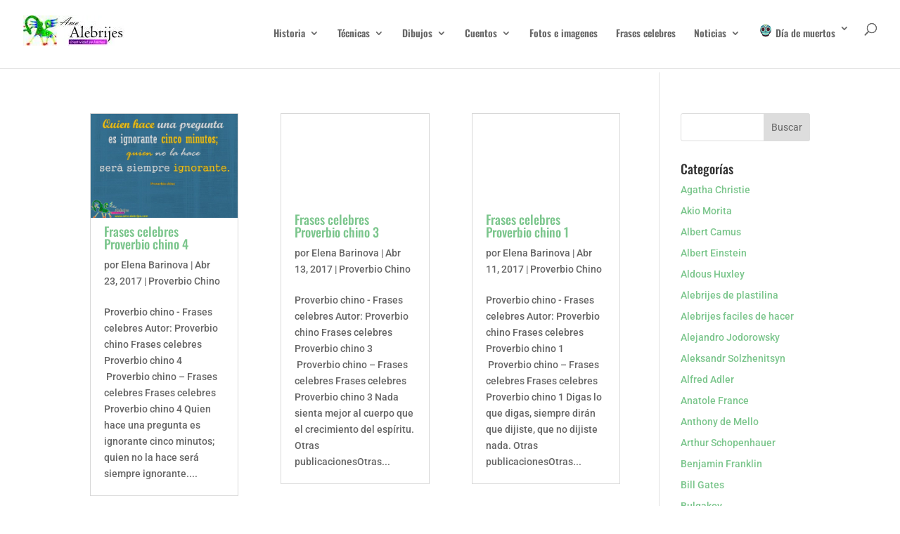

--- FILE ---
content_type: image/svg+xml
request_url: https://www.amo-alebrijes.com/wp-content/uploads/2017/03/Calaberita-dia-de-muertos.svg
body_size: 3247
content:
<?xml version="1.0" encoding="utf-8"?>
<!-- Generator: Adobe Illustrator 16.0.0, SVG Export Plug-In . SVG Version: 6.00 Build 0)  -->
<!DOCTYPE svg PUBLIC "-//W3C//DTD SVG 1.1//EN" "http://www.w3.org/Graphics/SVG/1.1/DTD/svg11.dtd">
<svg version="1.1" id="Capa_1" xmlns="http://www.w3.org/2000/svg" xmlns:xlink="http://www.w3.org/1999/xlink" x="0px" y="0px"
	 width="35px" height="40px" viewBox="0 0 35 40" enable-background="new 0 0 35 40" xml:space="preserve">
<g>
	<path fill="#341321" d="M5.185,12.35c-0.006,0.008-0.013,0.016-0.019,0.024c-0.098,0.117-0.193,0.236-0.287,0.357
		c-0.001,0.002-0.002,0.003-0.003,0.004c-0.087,0.113-0.173,0.228-0.256,0.342c-0.014,0.02-0.027,0.039-0.041,0.058
		c-0.082,0.114-0.162,0.229-0.241,0.345c-0.003,0.004-0.005,0.008-0.008,0.012c-0.085,0.126-0.167,0.254-0.248,0.382
		c-0.004,0.007-0.009,0.015-0.013,0.022c-0.073,0.116-0.143,0.234-0.212,0.353c-0.012,0.019-0.022,0.038-0.033,0.057
		c-1.108,1.93-1.736,4.121-1.736,6.438c0,4.174,2.033,7.766,5.25,10.31c-0.128,0.43-0.196,0.57-0.196,1.026
		c0,3.755,4.58,5.883,10.23,5.883c5.649,0,10.23-2.128,10.23-5.883c0-0.456-0.068-0.597-0.196-1.026
		c3.216-2.544,5.249-6.136,5.249-10.31c0-2.166-0.547-4.223-1.524-6.058l0,0c-0.002-0.004-0.004-0.009-0.008-0.013
		c-0.063-0.121-0.13-0.239-0.197-0.358c-0.014-0.025-0.029-0.051-0.044-0.076c-0.063-0.11-0.129-0.219-0.198-0.328
		c-0.008-0.014-0.016-0.028-0.025-0.042c-0.077-0.125-0.158-0.249-0.24-0.372c-0.007-0.011-0.016-0.022-0.023-0.033
		c-0.072-0.108-0.146-0.215-0.223-0.32c-0.018-0.025-0.035-0.05-0.053-0.076c-0.077-0.104-0.155-0.208-0.233-0.312
		c-0.009-0.011-0.018-0.022-0.026-0.033c-0.089-0.115-0.181-0.23-0.272-0.342c-0.016-0.018-0.032-0.036-0.046-0.054
		c-0.078-0.093-0.156-0.185-0.237-0.277C29.28,12.025,29.26,12,29.236,11.976c-0.089-0.101-0.18-0.201-0.272-0.299
		c-0.004-0.004-0.01-0.009-0.013-0.014l0,0c-1.377-1.457-3.077-2.653-4.998-3.495l0,0c-0.003,0-0.003-0.001-0.004-0.002
		c-0.142-0.061-0.281-0.12-0.424-0.177c-0.002-0.001-0.004-0.002-0.006-0.003v0.001C23.089,7.813,22.65,7.657,22.2,7.52
		c-0.003-0.001-0.007-0.002-0.01-0.003c-0.149-0.045-0.301-0.088-0.451-0.129c-0.002-0.001-0.003-0.001-0.005-0.001l0,0
		c-0.361-0.099-0.729-0.185-1.102-0.26l0,0h-0.001c-0.229-0.045-0.461-0.087-0.692-0.123c-0.005,0-0.008-0.001-0.012-0.002
		c-0.831-0.128-1.685-0.196-2.556-0.196c-0.627,0-1.244,0.036-1.851,0.103l0,0c-0.001,0-0.001,0-0.001,0
		c-0.237,0.027-0.473,0.058-0.707,0.094c-0.001,0-0.003,0-0.005,0c-0.613,0.095-1.213,0.224-1.799,0.383l0,0c0,0,0,0,0,0
		c-0.154,0.042-0.307,0.086-0.458,0.132c-0.001,0-0.002,0-0.005,0.001C9.75,8.372,7.313,9.942,5.497,11.987
		c-0.015,0.016-0.029,0.033-0.044,0.049C5.362,12.14,5.273,12.245,5.185,12.35z"/>
	<g>
		<path fill="#53B5B1" d="M32.655,17.203c0-7.659-6.842-13.939-15.283-13.939c-8.441,0-15.284,6.28-15.284,13.939
			c0,4.175,2.033,7.766,5.25,10.307c-0.128,0.431-0.196,0.572-0.196,1.028c0,3.756,4.58,5.881,10.23,5.881
			c5.649,0,10.23-2.125,10.23-5.881c0-0.456-0.068-0.598-0.196-1.028C30.622,24.969,32.655,21.378,32.655,17.203z"/>
		<g>
			<path fill="#FFF3D3" d="M15.836,17.355c0-0.46-0.271-0.857-0.662-1.041c0.306-0.307,0.423-0.776,0.264-1.208
				c-0.156-0.439-0.552-0.725-0.99-0.76c0.177-0.4,0.116-0.883-0.196-1.229c-0.313-0.362-0.803-0.482-1.231-0.341
				c0.012-0.441-0.232-0.871-0.654-1.075c-0.432-0.208-0.932-0.123-1.268,0.18c-0.174-0.413-0.583-0.704-1.059-0.704
				c-0.01,0-0.019,0-0.028,0c-0.487-0.008-0.894,0.288-1.069,0.703c-0.333-0.3-0.825-0.389-1.257-0.188
				C7.253,11.89,7,12.322,7.012,12.771c-0.414-0.134-0.885-0.025-1.199,0.315c-0.006,0.006-0.022,0.023-0.028,0.03
				c-0.307,0.349-0.364,0.833-0.185,1.232c-0.433,0.032-0.832,0.311-0.997,0.743C4.438,15.526,4.553,16,4.862,16.31
				c-0.39,0.183-0.66,0.578-0.661,1.036c0,0.007,0,0.014,0,0.021c0,0.462,0.273,0.858,0.667,1.039
				c-0.308,0.308-0.425,0.777-0.266,1.21c0.156,0.439,0.554,0.726,0.993,0.761c-0.176,0.399-0.115,0.879,0.197,1.226
				c0.312,0.36,0.799,0.481,1.226,0.343c-0.01,0.444,0.239,0.872,0.667,1.071c0.434,0.207,0.936,0.118,1.272-0.19
				c0.175,0.415,0.589,0.708,1.067,0.708c0.476,0,0.883-0.29,1.056-0.701c0.329,0.298,0.816,0.391,1.247,0.196l0.041-0.02
				c0.418-0.202,0.659-0.624,0.649-1.062c0.415,0.136,0.886,0.027,1.201-0.314c0.009-0.009,0.026-0.029,0.035-0.04
				c0.301-0.347,0.355-0.826,0.178-1.22c0.435-0.031,0.835-0.311,1-0.743c0.167-0.437,0.049-0.912-0.262-1.223
				C15.563,18.223,15.836,17.819,15.836,17.355z"/>
			<path fill="#FFF3D3" d="M30.544,17.355c0-0.46-0.271-0.857-0.662-1.041c0.306-0.308,0.422-0.776,0.265-1.208
				c-0.156-0.439-0.553-0.725-0.991-0.761c0.178-0.4,0.117-0.882-0.195-1.228c-0.311-0.361-0.796-0.48-1.223-0.344
				c0.012-0.443-0.234-0.872-0.661-1.072c-0.002,0-0.016-0.006-0.016-0.007c-0.431-0.2-0.92-0.112-1.254,0.188
				c-0.173-0.414-0.582-0.705-1.058-0.705c-0.011,0-0.02,0-0.029,0c-0.475-0.008-0.893,0.288-1.068,0.703
				c-0.333-0.3-0.826-0.389-1.257-0.188c-0.434,0.196-0.686,0.629-0.676,1.077c-0.413-0.133-0.886-0.025-1.198,0.315
				c-0.005,0.006-0.021,0.024-0.027,0.03c-0.309,0.35-0.365,0.833-0.186,1.232c-0.434,0.032-0.832,0.311-0.997,0.743
				c-0.167,0.438-0.048,0.914,0.265,1.224c-0.394,0.185-0.667,0.587-0.667,1.05c0,0.462,0.273,0.858,0.666,1.04
				c-0.306,0.307-0.424,0.776-0.265,1.209c0.156,0.439,0.554,0.726,0.993,0.761c-0.177,0.399-0.115,0.881,0.196,1.226
				c0.312,0.36,0.8,0.481,1.227,0.343c-0.012,0.444,0.238,0.874,0.666,1.071c0.432,0.206,0.931,0.119,1.267-0.184
				c0.175,0.411,0.582,0.701,1.058,0.701h0.016c0.476,0,0.882-0.29,1.056-0.701c0.328,0.298,0.815,0.391,1.246,0.196l0.041-0.02
				c0.419-0.203,0.659-0.626,0.649-1.062c0.414,0.136,0.888,0.027,1.201-0.314c0.009-0.01,0.026-0.029,0.035-0.04
				c0.3-0.349,0.354-0.826,0.178-1.22c0.436-0.031,0.834-0.311,1-0.744c0.166-0.437,0.048-0.912-0.263-1.222
				C30.27,18.223,30.544,17.819,30.544,17.355z M26.588,12.744L26.588,12.744L26.588,12.744L26.588,12.744z"/>
		</g>
		<g>
			<ellipse fill="#341321" cx="10.019" cy="17.356" rx="4.669" ry="5.029"/>
			<ellipse fill="#4C2132" cx="10.019" cy="17.356" rx="3.522" ry="3.793"/>
			<ellipse fill="#341321" cx="24.726" cy="17.356" rx="4.669" ry="5.029"/>
			<ellipse fill="#4C2132" cx="24.672" cy="17.356" rx="3.521" ry="3.793"/>
		</g>
		<path fill="#4C2132" d="M18.806,25.368c0,0-0.642,0.864-1.434,0.864s-1.434-0.864-1.434-0.864l1.434-3.724L18.806,25.368z"/>
		<g>
			
				<ellipse transform="matrix(0.1839 -0.983 0.983 0.1839 -20.1194 33.4305)" fill="#FFF3D3" cx="10.072" cy="28.831" rx="1.507" ry="1.079"/>
			
				<ellipse transform="matrix(0.1173 -0.9931 0.9931 0.1173 -18.5232 38.6963)" fill="#FFF3D3" cx="12.505" cy="29.768" rx="1.507" ry="1.079"/>
			
				<ellipse transform="matrix(0.1172 -0.9931 0.9931 0.1172 -16.9292 41.6065)" fill="#FFF3D3" cx="14.938" cy="30.326" rx="1.508" ry="1.078"/>
			
				<ellipse transform="matrix(0.9828 -0.1846 0.1846 0.9828 -4.8986 5.0504)" fill="#FFF3D3" cx="24.672" cy="28.831" rx="1.079" ry="1.507"/>
			
				<ellipse transform="matrix(-0.1169 -0.9931 0.9931 -0.1169 -4.7241 55.3347)" fill="#FFF3D3" cx="22.239" cy="29.768" rx="1.507" ry="1.079"/>
			
				<ellipse transform="matrix(-0.1169 -0.9931 0.9931 -0.1169 -7.9974 53.5401)" fill="#FFF3D3" cx="19.805" cy="30.326" rx="1.508" ry="1.079"/>
			<ellipse fill="#FFF3D3" cx="17.372" cy="30.571" rx="1.079" ry="1.508"/>
		</g>
		<g>
			<path fill="#53B5B1" d="M17.372,30.709c-3.878,0-7.24-1.573-9.378-2.893l0.161-0.261c2.104,1.299,5.411,2.85,9.217,2.85
				s7.112-1.551,9.217-2.85l0.162,0.261C24.611,29.136,21.251,30.709,17.372,30.709z"/>
		</g>
		<g>
			<path fill="#1B5483" d="M5.057,22.802c0,0,3.11,6.45,9.492,1.197C9.164,26.194,5.057,22.802,5.057,22.802z"/>
			<path fill="#1B5483" d="M20.195,23.999c6.383,5.253,9.491-1.197,9.491-1.197S25.58,26.194,20.195,23.999z"/>
		</g>
		<path fill="#6E3E7B" d="M23.953,4.625c-0.144-0.063-0.288-0.123-0.434-0.182c-1.653,5.171-6.147,8.932-6.147,8.932
			s-4.493-3.762-6.147-8.932c-0.146,0.059-0.29,0.119-0.433,0.182c1.048,6.046,6.58,10.675,6.58,10.675S22.905,10.671,23.953,4.625z
			"/>
		<path fill="#FFF3D3" d="M22.652,4.123c-0.302-0.102-0.607-0.194-0.918-0.278c-1.942,3.122-4.362,5.148-4.362,5.148
			s-2.421-2.026-4.363-5.148c-0.31,0.084-0.616,0.177-0.918,0.278c1.987,4.038,5.281,6.795,5.281,6.795S20.668,8.16,22.652,4.123z"
			/>
		<path fill="#F8CB40" d="M20.633,3.584c-0.462-0.092-0.933-0.166-1.41-0.219C18.173,4.53,17.372,5.2,17.372,5.2
			s-0.8-0.67-1.851-1.834c-0.477,0.053-0.947,0.126-1.41,0.219c1.649,2.192,3.26,3.541,3.26,3.541S18.984,5.776,20.633,3.584z"/>
		<g>
			<path fill="#1B5483" d="M3.613,11.144c3.061-0.005,5.537-0.709,5.537-1.577c0-0.648-1.382-1.205-3.355-1.447
				C4.931,9.033,4.196,10.049,3.613,11.144z"/>
			<path fill="#1B5483" d="M28.951,8.12c-1.976,0.243-3.355,0.799-3.355,1.447c0,0.868,2.475,1.572,5.535,1.577
				C30.548,10.049,29.813,9.033,28.951,8.12z"/>
		</g>
		<g>
			<circle fill="#6E3E7B" cx="9.48" cy="7.381" r="0.739"/>
			<circle fill="#6E3E7B" cx="25.265" cy="7.381" r="0.739"/>
		</g>
	</g>
</g>
</svg>
